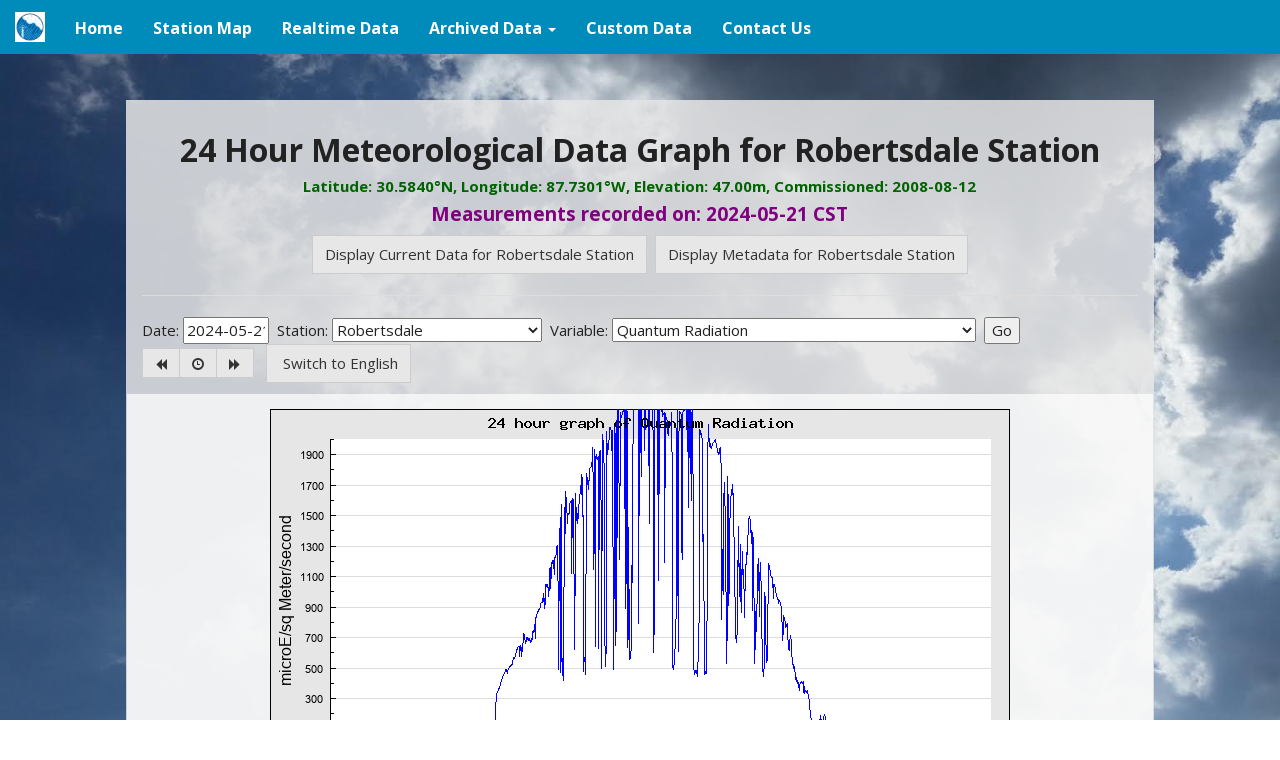

--- FILE ---
content_type: text/html; charset=UTF-8
request_url: http://chiliweb.southalabama.edu/station_graph.php?station=robertsdale&var=QuantRadn&dt=2024-05-21&unit=mt
body_size: 10296
content:
<!DOCTYPE html PUBLIC "-//W3C//DTD XHTML 1.0 Transitional//EN" "http://www.w3.org/TR/xhtml1/DTD/xhtml1-transitional.dtd">
<html xmlns="http://www.w3.org/1999/xhtml" lang="en" xml:lang="en">
  <head>
    <meta http-equiv="Content-Type" content="text/html; charset=iso-8859-1" />
    <meta charset="utf-8" />
    <meta http-equiv="X-UA-Compatible" content="IE=edge" />
    <meta name="viewport" content="width=device-width, initial-scale=1" />
	 <meta http-equiv="refresh" content="300" />
    <title>CHILI - Center for Hurricane Intensity and Landfall Investigation</title>
    <script type="text/javascript"> </script>
    <link rel="shortcut icon" href="favicon.ico" />
    <link rel="stylesheet" type="text/css" href="css/jquery-ui-1.7.custom.css" media="all" />
    <link rel="stylesheet" type="text/css" href="css/jquery.timeentry.css" media="all" />
    <!-- <link rel="stylesheet" type="text/css" href="css/menu.css" media="all" /> -->
    <!-- <link rel="stylesheet" type="text/css" href="css/chili.css" media="all" /> -->
    <!-- Bootstrap -->
    <link href="css/bootstrap.min_yeti_chili.css" rel="stylesheet" />
    <link href="css/chili_v2.css" rel="stylesheet" />
    <link href="css/chili_new.css" rel="stylesheet" />
    
    <!-- HTML5 shim and Respond.js for IE8 support of HTML5 elements and media queries -->
    <!-- WARNING: Respond.js doesn't work if you view the page via file:// -->
    <!--[if lt IE 9]>
	<script src="https://oss.maxcdn.com/html5shiv/3.7.2/html5shiv.min.js"></script>
	<script src="https://oss.maxcdn.com/respond/1.4.2/respond.min.js"></script>
    <![endif]-->
  </head>

<body>



    <nav class="navbar navbar-inverse navbar-fixed-top"	>
      <div class="container-fluid">   
      <!-- Brand and toggle get grouped for better mobile display -->
      <div class="navbar-header">
        <button type="button" class="navbar-toggle collapsed" data-toggle="collapse" data-target="#bs-example-navbar-collapse-1">
            <span class="sr-only">Toggle navigation</span>
            <span class="icon-bar"></span>
            <span class="icon-bar"></span>
            <span class="icon-bar"></span>
	      </button>
	        <a class="navbar-brand" href="index.php"><div class="navb"><img alt="CHILI Home" src="images/badge_logo.png" height="30px"></div></a>
		</div>
		
		<!-- Collect the nav links, forms, and other content for toggling -->
		<div class="collapse navbar-collapse" id="bs-example-navbar-collapse-1">
		  <ul class="nav navbar-nav">
            <li><a href="index.php"><div class="nav1">Home</div><span class="sr-only">(current)</span></a></li>
            <li><a href="station_map.php"><div class="nav1">Station Map</div></a></li>
            <li><a href="realtime_display.php"><div class="nav1">Realtime Data</div></a></li>
            <li class="dropdown">
              <a href="#" class="dropdown-toggle" data-toggle="dropdown" role="button" aria-expanded="false"><div class="nav1">Archived Data&nbsp<span class="caret"></span></div></a>
              <ul class="dropdown-menu" role="menu">
	      	  <li><a href="station_metadata.php"><div class="nav2">Metadata</div></a></li>
		  <li><a href="archived_data.php"><div class="nav2">Meteorological Data</div></a></li>
		  <li class="divider"></li>
		  <li><a href="monthly_qcgraphs.php"><div class="nav2">Monthly QC Graphs</div></a></li>
		  <li><a href="monthly_summary.php"><div class="nav2">Monthly Summaries</div></a></li>
		  <li class="divider"></li>
		  <li><a href="voc_data.php"><div class="nav2">VOC Data</div></a></li>
              </ul>
            </li>
            <li><a href="data_products.php"><div class="nav1">Custom Data</div></a></li>
            <li><a href="contactus.php"><div class="nav1">Contact Us</div></a></li>
	      </ul>
	      </div><!-- /.navbar-collapse -->
      </div><!-- /.container-fluid -->
    </nav>
<div class="row">
<div class="col-xs-12 col-sm-12 col-md-10 col-md-offset-1 col-lg-10 col-lg-offset-1">
<div class="panel" style="background-color:rgba(230, 230, 230, 0.85);">
<div class="panel-heading">
<h2 class='center' style='font-weight:bold;'>24 Hour Meteorological Data Graph for Robertsdale Station</h2><h5 class="center" style='color:darkgreen;font-weight:bold;'>Latitude: 30.5840&deg;N, Longitude: 87.7301&deg;W, Elevation: 47.00m,  Commissioned: 2008-08-12 </h5><h4 class="center" style='color:purple;font-weight:bold;'>Measurements recorded on: 2024-05-21 CST</h4><div class='center'><a class='btn btn-default' href=station_data.php?station=robertsdale>Display Current Data for Robertsdale Station</a> &nbsp;<a class='btn btn-default' href=station_metadata.php?station=robertsdale>Display Metadata for Robertsdale Station</a></div><hr><form name="input" action="station_graph.php" method="get">Date: <input type="text" name="dt" size="8" id="datepicker" value="2024-05-21">&nbsp;&nbsp;Station: <select name="station"><option value="agricola">Agricola</option><option value="andalusia">Andalusia</option><option value="ashford">Ashford</option><option value="ashford_n">Ashford North</option><option value="atmore">Atmore</option><option value="bayminette">Bay Minette</option><option value="bayminette_fs">Bay Minette FS</option><option value="bayoulabatre">Bayou La Batre</option><option value="castleberry">Castleberry</option><option value="disl">Dauphin Island</option><option value="dixie">Dixie</option><option value="elberta">Elberta</option><option value="fairhope">Fairhope</option><option value="florala">Florala</option><option value="foley">Foley</option><option value="gasque">Gasque</option><option value="geneva">Geneva</option><option value="grandbay">Grand Bay</option><option value="jay">Jay</option><option value="kinston">Kinston</option><option value="leakesville">Leakesville</option><option value="loxley">Loxley</option><option value="mobiledr">Mobile (Dog River)</option><option value="mobileusa">Mobile (USA Campus)</option><option value="mobileusaw">Mobile (USA Campus West)</option><option value="mtvernon">Mount Vernon</option><option value="pascagoula">Pascagoula</option><option value="poarch">Poarch Creek</option><option selected="selected" value="robertsdale">Robertsdale</option><option value="saraland">Saraland</option><option value="walnuthill">Walnut Hill</option></select>&nbsp;&nbsp;Variable: <select name="var"><option value="Precip_TB3_Tot">Precipitation per minute (TB3)</option><option value="Precip_TX_Tot">Precipitation per minute (TX)</option><option value="Precip_TB3_Today">Precipitation since midnight (TB3)</option><option value="Precip_TX_Today">Precipitation since midnight (TX)</option><option value="SoilSfcT">Soil Surface Temperature</option><option value="SoilT_5cm">Soil Temperature at 5cm (1.97in)</option><option value="SoilT_10cm">Soil Temperature at 10cm (3.94in)</option><option value="SoilT_20cm">Soil Temperature at 20cm (7.87in)</option><option value="SoilT_50cm">Soil Temperature at 50cm (19.68in)</option><option value="SoilT_100cm">Soil Temperature at 100cm (39.37in)</option><option value="Temp_C">Hydraprobe Soil Temperature at 100cm (39.37in)</option><option value="AirT_1pt5m">Air Temperature at 1.5m (4.92ft)</option><option value="AirT_2m">Air Temperature at 2m (6.56ft)</option><option value="AirT_9pt5m">Air Temperature at 9.5m (31.17ft)</option><option value="AirT_10m">Air Temperature at 10m (31.81ft)</option><option value="SoilCond_tc">Temperature corrected Soil Conductivity</option><option value="SoilWaCond_tc">Temperature corrected Soil Water Conductivity</option><option value="wfv">Soil Water content percentage</option><option value="RH_2m">Relative Humidity at 2m (6.56ft)</option><option value="RH_10m">Relative Humidity at 10m (31.81ft)</option><option value="Pressure_1">Air Pressure #1</option><option value="Pressure_2">Air Pressure #2</option><option value="TotalRadn">Total Radiation</option><option selected="selected" value="QuantRadn">Quantum Radiation</option><option value="WndDir_2m">Wind Direction at 2m (6.56ft)</option><option value="WndDir_10m">Wind Direction at 10m (31.81ft)</option><option value="WndSpd_2m">Wind Speed at 2m (6.56ft)</option><option value="WndSpd_10m">Wind Speed at 10m (31.81ft)</option><option value="WndSpd_Vert">Vertical Wind Speed</option><option value="WndSpd_2m_Max">Maximum Wind Speed at 2m (6.56ft)</option><option value="WndSpd_10m_Max">Maximum Wind Speed at 10m (31.81ft)</option><option value="Batt">Battery Voltage</option><option value="Door">Enclosure Door</option></select>&nbsp;&nbsp;<input type="submit" value="Go" /></form><div class='btn-group btn-group-sm' role='group'>&nbsp;&nbsp;<a class='btn btn-default' href=station_graph.php?station=robertsdale&req=prev&var=QuantRadn&unit=mt&dt=2024-05-21><span class='glyphicon glyphicon-backward'></span></a><a class='btn btn-default' href=station_graph.php?station=robertsdale&var=QuantRadn&unit=mt><span class='glyphicon glyphicon-time'></span></a><a class='btn btn-default' href=station_graph.php?station=robertsdale&req=next&var=QuantRadn&unit=mt&dt=2024-05-21><span class='glyphicon glyphicon-forward'></span></a></div>&nbsp;<a class='btn btn-default' href=station_graph.php?station=robertsdale&var=QuantRadn&dt=2024-05-21&unit=en>&nbsp;Switch to English</a></div><div class='panel-body' style='background-color:rgba(255, 255, 255, 0.7);'><div class='center'><img src="graph.php?station=robertsdale&var=QuantRadn&unit=mt&dt=2024-05-21" height="400" width="740"></div></div></div> <!-- End "panel" div -->
</div> <!-- End "col" div -->
</div> <!-- End "row" div -->

    <!--[if lt IE 7]><script type="text/javascript" src="iehoverfix.js"></script><![endif]-->
    <!-- jQuery (necessary for Bootstrap's JavaScript plugins) -->
    <script src="https://code.jquery.com/jquery-1.12.4.min.js"></script>
    <script src="https://code.jquery.com/ui/1.12.0/jquery-ui.js"></script>
    <!-- Include all compiled plugins (below), or include individual files as needed -->
    <script src="js/bootstrap.min.js"></script>
    <script src="js/jquery.mousewheel.min.js" type="text/javascript"></script>
    <script src="js/jquery.timeentry.min.js" type="text/javascript"></script>
    <script src="js/chili_surface_station.js"></script>
    <script src="js/chili.js" type="text/javascript"></script>

  </body>
</html>



--- FILE ---
content_type: text/html; charset=UTF-8
request_url: http://chiliweb.southalabama.edu/realTest.php
body_size: 4165
content:
{"agricola":{"TS":"2026-01-25 20:46:52","AirT":"34.65","DewPt":"32.31","RH":"91.03","WndDir":"244.44","WndSpd":"7.89","SL_Pressure":"0.00","Precip":"0.63","":"28.14"},"andalusia":{"TS":"2026-01-25 20:45:52","AirT":"43.58","DewPt":"42.32","RH":"95.28","WndDir":"340.63","WndSpd":"10.45","SL_Pressure":"29.98","Precip":"1.01","":"37.91"},"ashford_n":{"TS":"2026-01-25 20:45:17","AirT":"57.66","DewPt":"56.31","RH":"95.25","WndDir":"242.64","WndSpd":"2.85","SL_Pressure":"29.91","Precip":"1.19","":"N\/A"},"atmore":{"TS":"2026-01-25 20:45:23","AirT":"40.53","DewPt":"39.38","RH":"95.64","WndDir":"336.60","WndSpd":"12.42","SL_Pressure":"0.00","Precip":"1.29","":"33.36"},"bayminette_fs":{"TS":"2026-01-25 20:44:59","AirT":"39.35","DewPt":"37.20","RH":"91.90","WndDir":"342.36","WndSpd":"9.21","SL_Pressure":"30.06","Precip":"1.56","":"33.20"},"bayoulabatre":{"TS":"2026-01-25 20:45:36","AirT":"40.12","DewPt":"38.83","RH":"95.09","WndDir":"308.93","WndSpd":"11.98","SL_Pressure":"0.00","Precip":"0.72","":"33.00"},"castleberry":{"TS":"2026-01-25 20:45:49","AirT":"41.31","DewPt":"40.11","RH":"95.47","WndDir":"315.85","WndSpd":"8.77","SL_Pressure":"30.03","Precip":"1.56","":"35.81"},"dixie":{"TS":"2026-01-25 20:44:14","AirT":"44.25","DewPt":"43.93","RH":"98.78","WndDir":"330.22","WndSpd":"0.66","SL_Pressure":"30.02","Precip":"1.22","":"N\/A"},"elberta":{"TS":"2026-01-25 20:45:07","AirT":"44.45","DewPt":"43.30","RH":"95.69","WndDir":"339.94","WndSpd":"13.66","SL_Pressure":"0.00","Precip":"0.00","":"37.92"},"fairhope":{"TS":"2026-01-25 20:45:47","AirT":"41.34","DewPt":"39.39","RH":"92.73","WndDir":"325.85","WndSpd":"15.64","SL_Pressure":"0.00","Precip":"1.23","":"33.37"},"florala":{"TS":"2026-01-25 20:43:05","AirT":"49.63","DewPt":"47.64","RH":"92.84","WndDir":"309.15","WndSpd":"5.85","SL_Pressure":"30.01","Precip":"1.37","":"47.31"},"foley":{"TS":"2026-01-25 20:45:29","AirT":"43.85","DewPt":"42.87","RH":"96.29","WndDir":"102.39","WndSpd":"7.53","SL_Pressure":"30.00","Precip":"0.82","":"39.51"},"gasque":{"TS":"2026-01-25 20:45:34","AirT":"45.96","DewPt":"44.34","RH":"94.04","WndDir":"0.52","WndSpd":"7.16","SL_Pressure":"30.02","Precip":"0.98","":"42.24"},"geneva":{"TS":"2026-01-25 20:45:30","AirT":"56.94","DewPt":"55.95","RH":"96.50","WndDir":"304.16","WndSpd":"5.19","SL_Pressure":"0.00","Precip":"1.32","":"N\/A"},"jay":{"TS":"2026-01-25 20:45:19","AirT":"41.86","DewPt":"40.63","RH":"95.36","WndDir":"306.63","WndSpd":"13.88","SL_Pressure":"12.91","Precip":"1.24","":"34.56"},"kinston":{"TS":"2026-01-25 20:45:51","AirT":"48.15","DewPt":"45.97","RH":"92.14","WndDir":"303.84","WndSpd":"4.82","SL_Pressure":"29.95","Precip":"1.27","":"46.16"},"leakesville":{"TS":"2026-01-25 20:45:59","AirT":"32.90","DewPt":"30.74","RH":"91.64","WndDir":"317.46","WndSpd":"7.75","SL_Pressure":"0.00","Precip":"0.47","":"26.10"},"loxley":{"TS":"2026-01-25 20:49:36","AirT":"41.34","DewPt":"40.03","RH":"95.02","WndDir":"217.59","WndSpd":"14.69","SL_Pressure":"0.00","Precip":"1.15","":"33.65"},"mobiledr":{"TS":"2026-01-25 20:47:48","AirT":"40.83","DewPt":"37.40","RH":"87.45","WndDir":"313.99","WndSpd":"16.37","SL_Pressure":"0.00","Precip":"1.05","":"32.50"},"mobileusaw":{"TS":"2026-01-25 20:44:59","AirT":"38.66","DewPt":"36.34","RH":"91.28","WndDir":"299.27","WndSpd":"14.03","SL_Pressure":"0.00","Precip":"1.27","":"30.43"},"mtvernon":{"TS":"2026-01-25 20:46:18","AirT":"37.69","DewPt":"35.96","RH":"93.42","WndDir":"348.97","WndSpd":"0.51","SL_Pressure":"0.00","Precip":"1.31","":"N\/A"},"pascagoula":{"TS":"2026-01-25 20:46:46","AirT":"39.35","DewPt":"36.17","RH":"88.25","WndDir":"348.75","WndSpd":"15.64","SL_Pressure":"0.00","Precip":"0.93","":"30.81"},"poarch":{"TS":"2026-01-25 20:45:50","AirT":"38.74","DewPt":"36.52","RH":"91.64","WndDir":"327.64","WndSpd":"5.33","SL_Pressure":"0.00","Precip":"0.96","":"34.73"},"robertsdale":{"TS":"2026-01-25 20:45:38","AirT":"42.18","DewPt":"41.12","RH":"95.98","WndDir":"257.42","WndSpd":"3.29","SL_Pressure":"30.00","Precip":"1.19","":"40.52"},"saraland":{"TS":"2026-01-25 20:46:33","AirT":"39.03","DewPt":"36.26","RH":"89.70","WndDir":"331.97","WndSpd":"0.51","SL_Pressure":"0.00","Precip":"0.90","":"N\/A"}}

--- FILE ---
content_type: text/css
request_url: http://chiliweb.southalabama.edu/css/chili_v2.css
body_size: 4330
content:
p.ex1 {
    font: bold 14px Georgia, serif;
}
li {
    font: bold;
}
body {
    padding:100px;
}
div.nav1 {
    height:30px;
    font-size:16px;
    font-weight:bold;
    padding-top:6px;
}
div.nav2 {
    height:16px;
    font-size:12px;
    font-weight:bold;
    padding-top:2px;
}
div.navb {
    height:30px;
}

/* CSS related to text coloring and handling */
.center{
text-align: center;
}

.left{
text-align: left;
}

.right{
text-align: right;
}

.photocaption {
border: 0px;
margin: 0px;
padding: 0px !important;
line-height: 1.2em;
}

.photodate{
font-size: 65%;
line-height: 90%;
}

.ht{
color: #CC0000;
font-family: Verdana, sans-serif, Arial;
font-weight: 600;
font-size: 95%;
text-align: right;
}
.ht a{
color: #CC0000;
text-decoration: none;
margin-left: 8px;
margin-right: 8px;
}
.ht a:hover{
background-color: #CC0000;
color: #FF6699;
}

.wc{
color: blue;
font-family: Verdana, sans-serif, Arial;
font-weight: 600;
font-size: 95%;
text-align: right;
}
.wc a{
color: blue;
text-decoration: none;
margin-left: 8px;
margin-right: 8px;
}
.wc a:hover{
background-color: blue;
color: #CCFFFF;
}

.hi {
color: #CC0000;
text-align: right;
}
.lo {
color: blue;
text-align: right;
}

.hum {
color: #347C17;
text-align: right;
}

.na {
font-style:italic;
text-align: center;
}

.pres {
color: #000000;
text-align: right;
}

.rain {
color: DarkCyan;
text-align: right;
}

.temp {
color: black;
text-align: right;
}

.wind {
color: #0000A0;
text-align: right;
}

/* CSS related to Instrument table Metadata page */
.drinfo{
font-size: 80%;
line-height: 95%;
}

.instrument{
font-family: Verdana, sans-serif, Arial;
font-weight: 600;
font-size: 90%;
}

.instrument table{
border: 1px solid black;
margin: 0;
padding: 0;
width: 100%;
}

.instrument td, th{
border: 1px solid gray;
margin: 0px !important;
padding: 0px !important;
}

/* CSS related to Real time Display page */
#htidx{
color: #CC0000;
font-family: Verdana, sans-serif, Arial;
font-weight: 600;
font-size: 95%;
text-decoration: none;
text-align: center;
}
#htidx a{
color: #CC0000;
text-decoration: none;
margin-left: 8px;
margin-right: 8px;
}
#htidx a:hover{
background-color: #CC0000;
color: #FF6699;
}


#wdchl{
color: blue;
font-family: Verdana, sans-serif, Arial;
font-weight: 600;
font-size: 95%;
text-decoration: none;
text-align: center;
}
#wdchl a{
color: blue;
text-decoration: none;
margin-left: 8px;
margin-right: 8px;
}
#wdchl a:hover{
background-color: blue;
color: #CCFFFF;
}


.realtime{
font-family: Verdana, sans-serif, Arial;
font-weight: 600;
font-size: 95%;
}
.realtime table{
border: 1px solid black;
border-collapse:collapse;
margin-left: auto;
margin-right: auto;
padding: 0;
width: 100%;
}

.realtime td, th{
border: 1px solid gray;
margin: 0;
padding: 2px;
}

.rowdk{
background-color: #DDDDDD;
}

.rowlt{
background-color: #EEEEEE;
}
/* CSS related to Station minute data page */
.sponsor{
background: #6BEE59;
font-family: Verdana, sans-serif, Arial;
font-weight: 600;
font-size: 95%;
}

.stationdata{
font-family: Verdana, sans-serif, Arial;
font-weight: 600;
font-size: 90%;
}

.stationdata input{
margin-left: 6px;
margin-right: 6px;
padding-left: 1px;
padding-right: 1px;
}

.stationdata select{
margin-left: 8px;
margin-right: 8px;
}

.stationdata table{
border-collapse: collapse;
margin: 5px auto 5px auto;
padding: 10px;
width: 100%;
}

.stationdata a{
color: black;
text-decoration: none;
margin-left: 8px;
margin-right: 8px;
}

.stationdata a:visited {
color: #217B32;
}

.stationdata a:hover {
background-color: #217B32;
color: #6BEE59;
}

/* CSS related to Archived Data Download page */
#donate{
background-color: #66FF99;
padding: 5px;
border: 1px solid #27EB00;
}
#donate a{
color: #FF002B;
}

/* CSS related to Station images Metadata page */
.stationimage{
font-family: Verdana, sans-serif, Arial;
font-weight: 600;
font-size: 90%;
}

.stationimage table{
margin-left: auto;
margin-right: auto;
padding: 10px;
width: 100%;
}

.stationimage img{
padding: 0;
border: 1px solid #000000;
margin: 0;
}

table.compass{
margin-left: auto;
margin-right: auto;
padding: 10px;
width: 20%;
}

img.arrow-lt{
border: none;
float: left;
width: 15px;
height: 15px;
}

img.arrow-rt{
border: none;
float: right;
width: 15px;
height: 15px;
}


#mainimage{
margin: 35px 0 0 0;
}

.timeEntry_control{
margin-left: -5px;
margin-right: 8px;
}
